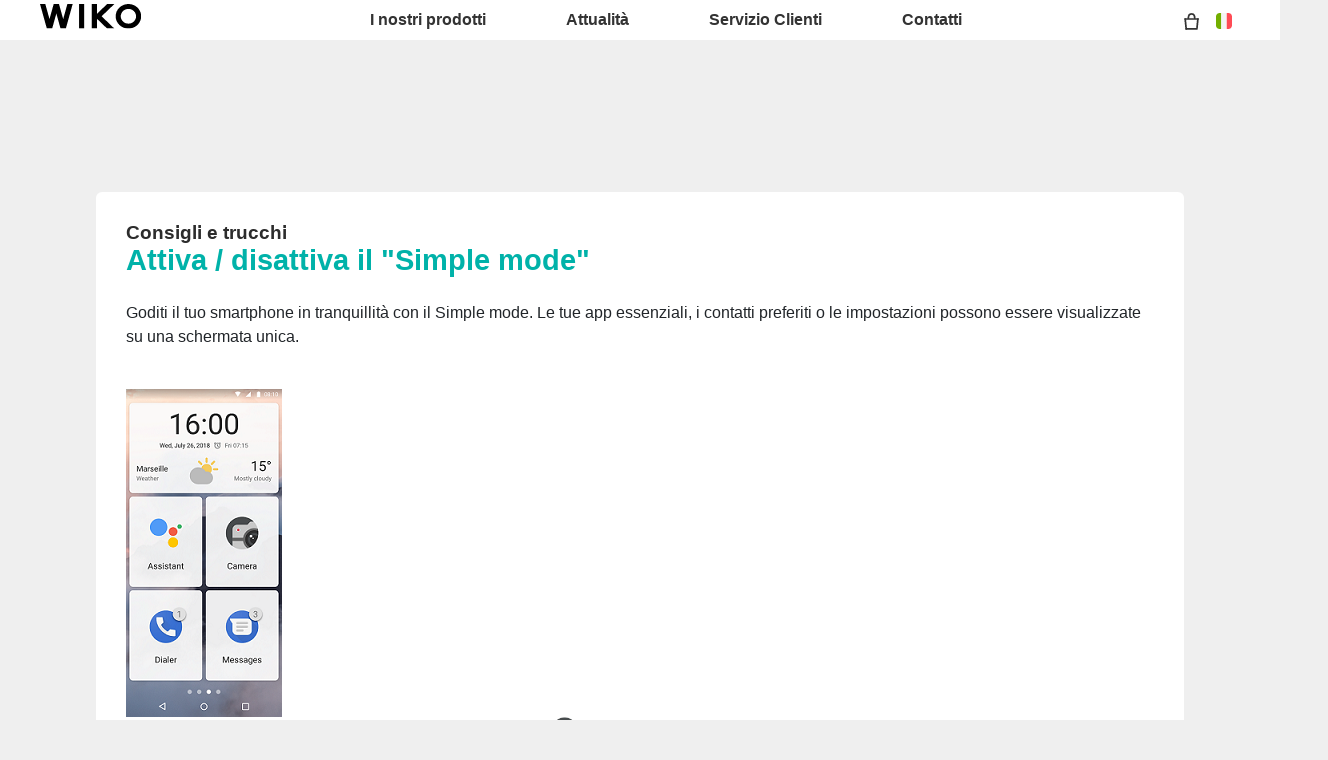

--- FILE ---
content_type: text/html; charset=UTF-8
request_url: https://it.wikomobile.com/sav-3089-14567-attiva-disattiva-il-simple-mode
body_size: 7726
content:
<!DOCTYPE html>
<html lang="it-IT" dir="ltr">
<head>
<meta http-equiv="Content-Type" content="text/html; charset=utf-8" />
<title>Domande frequenti Wiko VIEW5 PLUS</title>
<meta name="viewport" content = "width = device-width, initial-scale = 1, minimum-scale = 1, maximum-scale = 1" />
<meta name="apple-mobile-web-app-capable" content="yes" />
<meta name="apple-mobile-web-app-status-bar-style" content="black" />
<meta name="HandheldFriendly" content="true" />
<link href="/favicon.ico" rel="shortcut icon">
 <!--<script src="https://ajax.googleapis.com/ajax/libs/jquery/2.1.3/jquery.min.js"></script>-->
 <!--<script src="https://ajax.googleapis.com/ajax/libs/jquery/1.8.3/jquery.min.js"></script>-->
<!-- jQuery -->
<script src="public/assets/js/jquery-3.3.1.min.js" /></script>

<link rel="stylesheet" href="/css/styles.css?d=2017122444" type="text/css" charset="utf-8">
<!-- FONTAWESOME -->
<link rel="stylesheet" href="public/assets/vendor/font-awesome/css/font-awesome.min.css">
<!-- Bootstrap 4.1.3 -->
<link rel="stylesheet" href="public/assets/css/bootstrap.min.css?d=20181220">
<!-- Owl Carousel 2.3.4 -->
<link rel="stylesheet" href="public/assets/vendor/owl-carousel/dist/assets/owl.carousel.min.css?d=20181220">
    <!-- WIKO THEME -->
    <link rel="stylesheet" href="public/assets/css/wikocorporate.min.css?d=20211118">


<script type="text/javascript">
    var MTUserId = 'e11c15ce-5111-4b2a-b2f7-43d14b7b8395';
    var MTFontIds = new Array();

    MTFontIds.push("1123258"); // ITC OfficinaR Serif WFS Book
    MTFontIds.push("1123255"); // ITC OfficinaR Serif WFS Bold Italic
    (function () {
        var mtTracking = document.createElement('script');
        mtTracking.type = 'text/javascript';
        mtTracking.async = 'true';
        mtTracking.src = ('https:' == document.location.protocol ? 'https:' : 'http:') + '//fast.fonts.net/lt/trackingCode.js';

        (document.getElementsByTagName('head')[0] || document.getElementsByTagName('body')[0]).appendChild(mtTracking);
    })();
</script>

<script src="https://apis.google.com/js/platform.js" type="text/javascript">
    {
        lang: ''
    }
</script>

<script>(function (d, s, id) {
        var js, fjs = d.getElementsByTagName(s)[0];
        if (d.getElementById(id))
            return;
        js = d.createElement(s);
        js.id = id;
        js.src = "//connect.facebook.net//all.js#xfbml=1";
        fjs.parentNode.insertBefore(js, fjs);
    }(document, 'script', 'facebook-jssdk'));
</script>


<!-- Google Tag Manager -->
<script>(function (w, d, s, l, i) {
        w[l] = w[l] || [];
        w[l].push({'gtm.start':
                    new Date().getTime(), event: 'gtm.js'});
        var f = d.getElementsByTagName(s)[0],
                j = d.createElement(s), dl = l != 'dataLayer' ? '&l=' + l : '';
        j.async = true;
        j.src =
                'https://www.googletagmanager.com/gtm.js?id=' + i + dl;
        f.parentNode.insertBefore(j, f);
    })(window, document, 'script', 'dataLayer','GTM-KDR7NNS');
</script>
<!-- End Google Tag Manager -->  
<script type="text/javascript" src="js/choix_service.js" /></script>
<script type="text/javascript" src="js/pop.js" /></script>

<link rel="stylesheet" type="text/css" href="css/faq.css">

    </head>
<body class="reg-theme">
	<!-- MENU TOP -->
<nav id="mainNavContainer" class="navbar navbar-expand-lg navbar-dark justify-content-between ">
    <div class="max-nav-container justify-content-between">
        <a class="navbar-brand" href="/"><img id="logoDefault" src="public/assets/img/wiko.svg" alt="Logo wiko" /><img id="logoActive" src="public/assets/img/wiko-white.svg" alt="Logo wiko" /></a>
        <button class="navbar-toggler" type="button" data-toggle="collapse" data-target="#mainNav" aria-controls="mainNav" aria-expanded="false" aria-label="Toggle main navigation">
          <span class="navbar-toggler-icon"></span>
        </button>

        <div id="mainNav" class="collapse navbar-collapse justify-content-between">
                <div class="navbar-overlay d-lg-none d-flex flex-row align-items-center justify-content-center" data-toggle="collapse" data-target="#mainNav" aria-controls="mainNav" aria-expanded="false" aria-label="Close main navigation">
                  <span class="fa fa-angle-right fa-4x text-white" aria-hidden="true" ></span>
                </div>
            <div class="navbar-expanse"></div>
                <ul class="navbar-nav align-self-end -navigation__actionbox mb-5 mb-lg-auto order-lg-2">
                                     <li class="nav-item">
                        <a class="nav-link" href="https://it.wikomobile.com/shop/checkout/cart/" title="Mio carrello">
                            <span class="-icon -icon__cart" aria-hidden="true" role="presentation"></span>
                        </a>
                  </li>
                                                     <li class="nav-item">
                        <a class="nav-link" href="/countries.php" title="website localisation"><img src="public/assets/flags/active/IT.svg" alt="IT" /></a>
                  </li>
                </ul>

                <ul class="navbar-nav -spaced order-lg-1">
                                                <li class="nav-item">
                                                        <a class="nav-link" href="#" id="navbarDropdownInostriprodotti" role="button" data-toggle="dropdown" aria-haspopup="true" aria-expanded="false">
                              I nostri prodotti
                            </a>
                            <div class="dropdown-menu" aria-labelledby="navbarDropdownInostriprodotti">
                                                                    <a class="dropdown-item" href="https://it.wikomobile.com/shop/cellulare/smartphone/">Smartphone</a>
                                                                    <a class="dropdown-item" href="https://it.wikomobile.com/shop/cellulare/cellulari/">Cellulari</a>
                                                                    <a class="dropdown-item" href="https://it.wikomobile.com/shop/accessori/">Accessori</a>
                                                                    <a class="dropdown-item" href="https://it.wikomobile.com/shop/oggetti-connessi/">Oggetti Connessi</a>
                                                                    <a class="dropdown-item" href="https://it.wikomobile.com/h0-dove-acquistare">Dove acquistare</a>
                                                              
                            </div>
                                                    </li>
                                                <li class="nav-item">
                                                                                            <a class="nav-link link__direct" href="https://it.wikomobile.com/r0-ultime-novita" id="navbarDropdownAttualità" role="navigation">Attualità</a>
                                                                                    </li>
                                                <li class="nav-item">
                                                        <a class="nav-link" href="#" id="navbarDropdownServizioClienti" role="button" data-toggle="dropdown" aria-haspopup="true" aria-expanded="false">
                              Servizio Clienti 
                            </a>
                            <div class="dropdown-menu" aria-labelledby="navbarDropdownServizioClienti">
                                                                    <a class="dropdown-item" href="https://it.wikomobile.com/shop/supporto-prodotto-wiko/">Domande frequenti</a>
                                                                    <a class="dropdown-item" href="https://it.wikomobile.com/shop/supporto/">Il mio ordine</a>
                                                              
                            </div>
                                                    </li>
                                                <li class="nav-item">
                                                        <a class="nav-link" href="#" id="navbarDropdownContatti" role="button" data-toggle="dropdown" aria-haspopup="true" aria-expanded="false">
                              Contatti
                            </a>
                            <div class="dropdown-menu" aria-labelledby="navbarDropdownContatti">
                                                                    <a class="dropdown-item" href="https://it.wikomobile.com/c2-contatti-marketing">Marketing</a>
                                                                    <a class="dropdown-item" href="https://it.wikomobile.com/c3-contatti-ufficio-stampa">Ufficio Stampa</a>
                                                                    <a class="dropdown-item" href="https://it.wikomobile.com/c4-commerciale">Commerciale</a>
                                                              
                            </div>
                                                    </li>
                        						
                </ul>	

        </div>
    </div>
</nav>
<!-- END MENU TOP --><script>$('#mainNavContainer').addClass('-white__theme');</script>
<div id="image_loading" class="form_loading"> 
  <img src="images/fond_blanc80.png" width="0" height="0">
  <img src="images/ajax-loader.gif" class="image_ajax_loader"> 
</div>
<div id="page" class="pt-5">

    <div class="header m-5 clearfix">

    </div>
<div class="container pb-5">

<br><br>

<div class="clearfix"></div>






  <div class="col_100 cadre_blanc padding_col_50">
    
        
                <span class="t4 gras2 txt_noir">Consigli e trucchi </span>
        <br />
        <span class="t7 gras2 txt_vert">Attiva / disattiva il "Simple mode" </span>
        <br /><br />
        
    <p>Goditi il tuo smartphone in tranquillità con il Simple mode. Le tue app essenziali, i contatti preferiti o le impostazioni possono essere visualizzate su una schermata unica.</p><br />
<img style="max-width: 100%;" src="https://data.wikomobile.com/documents/faq/FR/190808100011f5be161bba.png" alt="" /><br />Per attivare il<em> "Simple mode", apri l'app delle </em><em>"Impostazioni" </em><em><span class="t3_Gris"><img style="max-width: 100%; vertical-align: middle;" src="http://data.wikomobile.com/documents/faq/FR/1706091741222723d426c7.png" alt="" width="27" /></span>:<br /></em><em>- premi su</em> "Funzioni <em>Wiko" </em><img style="max-width: 100%; vertical-align: middle;" src="https://data.wikomobile.com/documents/faq/FR/1908071623014c8132b9e7.png" alt="" width="26" />,<br />- premi su "<em>Simple mode</em>" <img style="max-width: 100%; vertical-align: middle;" src="https://data.wikomobile.com/documents/faq/FR/19080716521951701ef0b4.png" alt="" width="23" />,<br />Per mantenere attivo in maniera permanente il "<em>Simple mode"</em>, deve essere impostato come launcher predefinito:<br />- premi su "<em>Impostazioni</em>" <em><span class="t3_Gris"><img style="max-width: 100%; vertical-align: middle;" src="http://data.wikomobile.com/documents/faq/FR/1706091741222723d426c7.png" alt="" width="27" /> quando il simple mode è attivo,<br />- premi "</span>Imposta come launcher predefinito</em>",<br />- premi sulla "<em>Home app</em>",<br />- seleziona "<em>Simple mode</em>".<br />Per uscire dal "<em>Simple mode</em>", premi su "<em>Impostazioni</em>"<em><span class="t3_Gris"> <img style="max-width: 100%; vertical-align: middle;" src="http://data.wikomobile.com/documents/faq/FR/1706091741222723d426c7.png" alt="" width="27" />:<br /></span></em><em><span class="t3_Gris">- premi su "</span><span class="t3_Gris"><em>Esci dal Simple mode</em>".</span></em><em><span class="t3_Gris"><br /><br /></span></em><strong>NB</strong>: Al primo utilizzo, viene visualizzata una notifica che chiede di scegliere il programma di avvio predefinito. Scegli "Simple mode".<br />
<p> </p>					
<hr><strong>Prodotto(i) trattato(i) nell’articolo :</strong><br/><br/><img src="images/picto-compatibilite.png" width="30" height="30" align="left" title="Products compatibilities" />  <a href="sav-2727-14567-attiva-disattiva-il-simple-mode" target="_self" class="txt_vert">VIEW3</a> -  <a href="sav-2810-14567-attiva-disattiva-il-simple-mode" target="_self" class="txt_vert">VIEW3 LITE</a> -  <a href="sav-2804-14567-attiva-disattiva-il-simple-mode" target="_self" class="txt_vert">VIEW3 PRO</a> -  <a href="sav-2949-14567-attiva-disattiva-il-simple-mode" target="_self" class="txt_vert">VIEW4</a> -  <a href="sav-2941-14567-attiva-disattiva-il-simple-mode" target="_self" class="txt_vert">VIEW4 LITE</a> -  <a href="sav-3090-14567-attiva-disattiva-il-simple-mode" target="_self" class="txt_vert">VIEW5 </a> -  <a href="sav-3089-14567-attiva-disattiva-il-simple-mode" target="_self" class="txt_vert">VIEW5 PLUS</a> -  <a href="sav-2851-14567-attiva-disattiva-il-simple-mode" target="_self" class="txt_vert">Y50</a> -  <a href="sav-2726-14567-attiva-disattiva-il-simple-mode" target="_self" class="txt_vert">Y60</a> -  <a href="sav-2988-14567-attiva-disattiva-il-simple-mode" target="_self" class="txt_vert">Y61</a> -  <a href="sav-2728-14567-attiva-disattiva-il-simple-mode" target="_self" class="txt_vert">Y80</a> -  <a href="sav-3094-14567-attiva-disattiva-il-simple-mode" target="_self" class="txt_vert">Y81</a> - <p>Per un altro prodotto,  <a class="txt_vert gras2" href="/faq.php">clicca qui</a></p><br/></div>



<!-- Pagination -->





<div class="clearfix"></div>

<!-- SAV -->
<section id="besoin_aide" class="w100p nodisplay" >
        <br />
        <br />
  <div class="cadre_vert padding_col_50">
  
  	
	<h4 class="txt_blanc titres_blocs">La risposta ha soddisfatto la tua richiesta?</h4>

<div class="textes_pages txt_blanc">In caso negativo, prima di contattare il Servizio Clienti, al fine di migliorare il nostro servizio, ti chiediamo gentilmente di rispondere ad alcune domande.</div> 
    <br />
  	<a href="/" id="ouifaq" class="bouton2" style="padding-right:30px; padding-left:30px;">Sì</a>&nbsp;&nbsp;
  	<a class="bouton2 bt_sav1" style="padding-right:30px; padding-left:30px;">No</a>
  
  	<div class="nodisplay">
    	<br /><br />
		
      <div class="select_0">
        <ul class="select_1 select_1_w400" id="titre_select_1">Precisa perché...</ul>
		<ul class="select_2 select_2_w400 select_2_w400m">
		<div>

        <li>
        <a value="Il mio problema non è elencato " class="bt_sav2">
        Il mio problema non è elencato         </a>
        </li>

      
        <li>
        <a value=" Non riesco a fare l'operazione proposta." class="bt_sav2">
         Non riesco a fare l'operazione proposta.        </a>
        </li>

            </div>
      	</ul>
	  </div>
		<br />
		<div class="nodisplay" id="zone_sav3">
        	<a class="bouton2" id="bt1_sav3">Contattare il Servizio Clienti</a>
        </div>
        <br />
        
    </div>
	<form id="form_sav" action="faq.php" method="post">
    <input id="idfaq" name="idfaq" type="hidden" value="">
    <input id="recfaq" name="recfaq" type="hidden" value="">
    <input id="nonfaq" name="nonfaq" type="hidden" value="">
    </form>
  </div>
        
</section><!-- Fin SAV -->





             <div class="col_20 center">
        <span class="t5 gras2 txt_vert center">VIEW5 PLUS</span>
        <br>
		 <img class="img" src="https://data.wikomobile.com/documents/images/IT/9cd03e341093bf8cb2a8c071afb80bb6.jpg"/>

		<div class="col_100 cadre_blanc padding_10 left">
		<div><a class="txt_noir txt_survol_vert gras" href="https://customer-it.wikomobile.com/src/engine.php?to=launcher_imei" target="_blank">- Aggiornamenti</a></div>        



                    <div>
                    <a class="txt_noir txt_survol_vert gras" target="_blank" href="scripts/telecharger.php?id=72753&type=NOTICE&nom=VIEW5 PLUS">
                    - Scarica il manuale                    </a>
                    </div>
		
        
		
                    <div>
                <a href="https://data.wikomobile.com/fiche_technique.php?oo=08fb30b6031908a53573069a195ebdce" target="_blank" class="txt_noir txt_survol_vert gras">
                    - Scarica la scheda tecnica                </a>
            </div>
        
        </div> 
		        
        <div>
		
        <br><br><br>
        <a href="/faq.php" class="txt_noir txt_survol_vert t2"><i class="fa fa-chevron-circle-up"></i>&nbsp; Scegli il modello di telefono</a>
    	</div>
        
					
		</div> 	  
	  <div class="col_80">
	  			
		<div class="col_25"><a href="pb-3089-113-view5-plus-funzioni-di-base" class="t2 gras2 txt_noir txt_survol_vert"><img src="https://data.wikomobile.com/documents/faq/160315175812462c37731d.jpg" style="width:100%;"/><div style="height:20px;">Funzioni di base</div></a>        
        
        
      			
		</div><div class="col_25"><a href="pb-3089-1240-view5-plus-impostazioni-e-personalizzazione" class="t2 gras2 txt_noir txt_survol_vert"><img src="https://data.wikomobile.com/documents/faq/160324121500243176ea05.jpg" style="width:100%;"/><div style="height:20px;">Impostazioni e personalizzazione</div></a>        
        
        
      			
		</div><div class="col_25"><a href="pb-3089-1241-view5-plus-messaggi" class="t2 gras2 txt_noir txt_survol_vert"><img src="https://data.wikomobile.com/documents/faq/160324121600b08bd2bd5c.jpg" style="width:100%;"/><div style="height:20px;">Messaggi</div></a>        
        
        
      			
		</div><div class="col_25"><a href="pb-3089-1244-view5-plus-chiamate" class="t2 gras2 txt_noir txt_survol_vert"><img src="https://data.wikomobile.com/documents/faq/160324142408d1844968c3.jpg" style="width:100%;"/><div style="height:20px;">Chiamate</div></a>        
        
        
      			
		</div><div class="col_25"><a href="pb-3089-1242-view5-plus-contatti" class="t2 gras2 txt_noir txt_survol_vert"><img src="https://data.wikomobile.com/documents/faq/1603241217046ed0b8df24.jpg" style="width:100%;"/><div style="height:20px;">Contatti</div></a>        
        
        
      			
		</div><div class="col_25"><a href="pb-3089-130-view5-plus-connettivita" class="t2 gras2 txt_noir txt_survol_vert"><img src="https://data.wikomobile.com/documents/faq/1603151801374b95d6440e.jpg" style="width:100%;"/><div style="height:20px;">Connettività</div></a>        
        
        
      			
		</div><div class="col_25"><a href="pb-3089-147-view5-plus-multimedia-applicazioni-foto-video-musica" class="t2 gras2 txt_noir txt_survol_vert"><img src="https://data.wikomobile.com/documents/faq/1603151758274c9c204a95.jpg" style="width:100%;"/><div style="height:20px;">Multimedia, applicazioni, foto, video, musica</div></a>        
        
        
      			
		</div><div class="col_25"><a href="pb-3089-141-view5-plus-consigli-e-trucchi" class="t2 gras2 txt_noir txt_survol_vert"><img src="https://data.wikomobile.com/documents/faq/16031517571602c18f3b7a.jpg" style="width:100%;"/><div style="height:20px;">Consigli e trucchi</div></a>        
        
        
      			
		</div><div class="col_25"><a href="pb-3089-166-view5-plus-risoluzione-problemi" class="t2 gras2 txt_noir txt_survol_vert"><img src="https://data.wikomobile.com/documents/faq/160315180109bf7e4298c9.jpg" style="width:100%;"/><div style="height:20px;">Risoluzione problemi</div></a>        
        
        
      			
		</div><div class="col_25"><a href="pb-3089-1243-view5-plus-aggiornamenti-e-ripristino" class="t2 gras2 txt_noir txt_survol_vert"><img src="https://data.wikomobile.com/documents/faq/1603241219208b79ce5582.jpg" style="width:100%;"/><div style="height:20px;">Aggiornamenti e ripristino</div></a>        
        
        
      </div><div class="col_25"><a href="/warranty-0-garanzia-wiko" class="t2 gras2 txt_noir txt_survol_vert"><img src="https://it.wikomobile.com/documents/faq/garantie.jpg" style="width:100%;"/><div style="height:20px;">Garanzia</div></a></div>      </div>       





<div class="clearfix"></div>
<br><br><br>

<section class="col_66 padding_col_50 cadre_grisnoir txt_blanc" id="zone_recherche">
<h4 class="titres_blocs txt_vert">Non hai trovato il tuo problema?</h4>
<br>
Inserisci nel box le parole chiave relative al tuo problema per trovare nelle Domande Frequenti le possibili soluzioni.<form action="faq.php" method="get">
<input name="telephone" type="hidden" value="3089">
<br />
<input name="Mot" id="Mot" class="search_input" maxlength="50" value="">
</form>
</section>

<section class="col_33 padding_col_50 cadre_vert txt_blanc">
<h4 class="titres_blocs txt_blanc"> Bisogno d'aiuto?</h4>
<br>
Contatta il nostro servizio clienti al numero (+39) 0645210426<br>
	<br />
                        <br />
	<!-- <a class="bouton2" href="https://customer-it.wikomobile.com/">
					Contattare il Servizio Clienti</a> -->
</section>

<div class="clearfix"></div>


</div>



<footer aria-label="footer">
    <div class="max-container container flex-column">
               <div class="align-self-center p-3">
            <h3 id="socialTitle">Seguici</h3>
            <ul class="d-flex flex-row justify-content-center" aria-labelledby="socialTitle">
                                                <li><a class="p-2" href="https://www.facebook.com/WikoItalia" title="Facebook" target="_blank" rel="noopener noreferrer"><span class="fa-stack fa-lg"><i class="fa fa-circle fa-stack-2x -icon__facebook" aria-hidden="true"></i><i class="fa fa-facebook fa-stack-1x fa-inverse" aria-hidden="true"></i></span></a></li>
                                                                <li><a class="p-2" href="http://www.instagram.com/wikoitalia" title="Instagram" target="_blank" rel="noopener noreferrer"><span class="fa-stack fa-lg"><i class="fa fa-circle fa-stack-2x -icon__instagram" aria-hidden="true"></i><i class="fa fa-instagram fa-stack-1x fa-inverse" aria-hidden="true"></i></span></a></li>
                                                                <li><a class="p-2" href="https://www.linkedin.com/company/wiko-italia/" title="LinkedIn" target="_blank" rel="noopener noreferrer"><span class="fa-stack fa-lg"><i class="fa fa-circle fa-stack-2x -icon__linkedin" aria-hidden="true"></i><i class="fa fa-linkedin fa-stack-1x fa-inverse" aria-hidden="true"></i></span></a></li>
                                                                <li><a class="p-2" href="https://twitter.com/WikoItalia" title="Twitter" target="_blank" rel="noopener noreferrer"><span class="fa-stack fa-lg"><i class="fa fa-circle fa-stack-2x -icon__twitter" aria-hidden="true"></i><i class="fa fa-twitter fa-stack-1x fa-inverse" aria-hidden="true"></i></span></a></li>
                                                                <li><a class="p-2" href="https://www.youtube.com/WikoItalia" title="Youtube" target="_blank" rel="noopener noreferrer"><span class="fa-stack fa-lg"><i class="fa fa-circle fa-stack-2x -icon__youtube" aria-hidden="true"></i><i class="fa fa-youtube fa-stack-1x fa-inverse" aria-hidden="true"></i></span></a></li>
                                                                <li><a class="p-2" href="https://open.spotify.com/user/wikoitalia" title="Spotify" target="_blank" rel="noopener noreferrer"><span class="fa-stack fa-lg"><i class="fa fa-circle fa-stack-2x -icon__spotify" aria-hidden="true"></i><i class="fa fa-spotify fa-stack-1x fa-inverse" aria-hidden="true"></i></span></a></li>
                            </ul>
        </div>
        <div class="row py-3 -footer_nav_list" aria-label="website link">
            <div class="col-12 col-md-4 col-lg-2">
                
                                                    <div class="newsletter-highlight">
        <div class=" center">
            <h3><strong>Iscriviti alla newsletter Wiko</strong></h3>
                            <div>
                    Per te subito il <strong>10% di sconto</strong> per il tuo prossimo acquisto sull'<strong>e-Store</strong>
                </div>
                    </div>
        <div class=" padding_t_10">
            <div class="footer-newsletter-widget-container"></div>
        </div>
    </div>
    <script src="https://api-cert.wikomobile.com/public/js/widgetManager.js"></script>
    <script type="text/javascript">
        window.addEventListener("load", function () {
            if ("function" == typeof newsletterManager) {
                // Création des paramètre pour surcharger les valeurs par défaut
                var param = {
                    ajaxUrl: "https://api-cert.wikomobile.com/api/v1/optin/guest",
                    source: "Wikomobile-IT-it",
                    codeLanguage: "it",
                    codeCountry: "IT",
                    inputIdPrefix: "footer",
                    generateHtml: true,
                    containerClass: "footer-newsletter-widget-container",
                    errorClass: "error-msg",
                    successClass: "success-msg",
                    translations: {
                        "already_registered": "Ti sei già iscritto alla newsletter di Wiko.",
                        "already_sent": "Una email di conferma è già stata inviata all&#039;indirizzo email fornito. Fai clic sul link ricevuto via e-mail per convalidare l&#039;abbonamento alla newsletter di Wiko.",
                        "button_text": "Iscriviti e ottieni il 10% di sconto",
                        "customer_exists": "Questo indirizzo e-mail è già utilizzato da un account cliente. Accedi al tuo account per cambiare le tue preferenze.",
                        "empty_mail": "Per favore inserisci una email",
                        "label": "",
                        "mail_ok": "Le tue preferenze sono state salvate. Si prega di cliccare sul link ricevuto via e-mail per convalidarli.",
                        "placeholder": "Indirizzo email"
                    }
                };
                newsletterManager(param);
            } else {
                console.error("newsletterManager not found");
            }
        });
    </script>
            <style>
            div.newsletter-highlight{
                background: rgb(2,182,176);
                background: -moz-linear-gradient(0deg, rgba(2,182,176,1) 0%, rgba(1,6,36,1) 67%, rgba(0,0,0,1) 100%);
                background: -webkit-linear-gradient(0deg, rgba(2,182,176,1) 0%, rgba(1,6,36,1) 67%, rgba(0,0,0,1) 100%);
                background: linear-gradient(0deg, rgba(2,182,176,1) 0%, rgba(1,6,36,1) 67%, rgba(0,0,0,1) 100%);
                filter: progid:DXImageTransform.Microsoft.gradient(startColorstr="#02b6b0",endColorstr="#000000",GradientType=1);
                padding:10px;
                text-align:center;
            }
            .newsletter-highlight h3{
                text-align: center;
                border-bottom: 0px;
                color: #00b2a9;
            }
            .footer-newsletter-widget-container {
                width: 100%;
                max-width: 100%;
            }
            .footer-newsletter-widget-container input.newsletter-widget-input {
                box-sizing: border-box;
                font-family: Ubuntu,Helvetica;
                font-size: 14px;
                height: 36px;
                border-radius: 0px;
                border: 2px solid rgb(255, 255, 255);
                width: 100%;
                margin-bottom: 10px;
                margin-top: 10px;
                text-align:center;
            }
            .footer-newsletter-widget-container button.newsletter-widget-button {
                color: white;
                border: 1px solid #00b2a9;
                border-radius: 5px;
                max-width: 100%;
                background-color: #00b2a9;
                background-color: var(--theme-main);
                padding: 10px;
                box-sizing: border-box;
                width: 100%;
                font-family: Ubuntu, Helvetica;
                font-size: 16px;
                text-align: center;
                line-height: normal;
                font-weight: bold;
                margin-bottom: 10px;
            }
        </style>
    

            </div>
            <div class="col-12 col-md-8 col-lg-10">
                <nav class="d-flex flex-column flex-md-row justify-content-center">
                    <div class="col-12 col-md">
    <h3>I nostri prodotti</h3>
    <ul>
                    <li class="py-1"><a href="https://it.wikomobile.com/shop/cellulare/smartphone/" title="Smartphone">Smartphone</a></li>
                    <li class="py-1"><a href="https://it.wikomobile.com/shop/cellulare/cellulari/" title="Cellulari">Cellulari</a></li>
                    <li class="py-1"><a href="https://it.wikomobile.com/shop/accessori/" title="Accessori">Accessori</a></li>
                    <li class="py-1"><a href="https://it.wikomobile.com/shop/oggetti-connessi/" title="Oggetti Connessi">Oggetti Connessi</a></li>
                    <li class="py-1"><a href="https://it.wikomobile.com/h0-dove-acquistare" title="Dove acquistare">Dove acquistare</a></li>
                    <li class="py-1"><a href="https://it.wikomobile.com/certification" title="Certificazioni">Certificazioni</a></li>
                    <li class="py-1"><a href="https://it.wikomobile.com/shop/cellulare/vecchi-cellulari/" title="Vecchi Modelli">Vecchi Modelli</a></li>
        
    </ul>
</div>
<div class="col-12 col-md">
    <h3>Azienda</h3>
    <ul>
                    <li class="py-1"><a href="https://it.wikomobile.com/w-manifesto-wiko" title="Manifesto">Manifesto</a></li>
                    <li class="py-1"><a href="https://it.wikomobile.com/o-offerte-di-lavoro" title="Offerte di lavori">Offerte di lavori</a></li>
        
    </ul>
</div>
<div class="col-12 col-md">
    <h3>Servizio Clienti </h3>
    <ul>
                    <li class="py-1"><a href="/shop/supporto-prodotto-wiko/" title="Supporto Produtto">Supporto Produtto</a></li>
                    <li class="py-1"><a href="https://it.wikomobile.com/faq-0-domande-frequenti" title="Domande frequenti">Domande frequenti</a></li>
                    <li class="py-1"><a href="https://customer-it.wikomobile.com/src/engine.php?to=launcher_imei" title="Aggiornamenti">Aggiornamenti</a></li>
                    <li class="py-1"><a href="https://it.wikomobile.com/sav.php" title="Servizio Clienti">Servizio Clienti</a></li>
                    <li class="py-1"><a href="https://it.wikomobile.com/warranty-0-garanzia" title="Garanzia">Garanzia</a></li>
                    <li class="py-1"><a href="https://it.wikomobile.com/shop/cgv" title="Condizioni Generali di vendita">Condizioni Generali di vendita</a></li>
        
    </ul>
</div>
<div class="col-12 col-md">
    <h3>Ordini</h3>
    <ul>
                    <li class="py-1"><a href="https://it.wikomobile.com/shop/supporto" title="Assistenza per gli ordini ">Assistenza per gli ordini </a></li>
                    <li class="py-1"><a href="https://it.wikomobile.com/shop/domande-frequenti-wiko" title="Domande frequenti">Domande frequenti</a></li>
                    <li class="py-1"><a href="https://it.wikomobile.com/shop/consegna-rapida-gratuita" title="Consegna Rapida">Consegna Rapida</a></li>
                    <li class="py-1"><a href="https://it.wikomobile.com/shop/pagamento-sicuro" title="Pagamento Sicuro">Pagamento Sicuro</a></li>
                    <li class="py-1"><a href="https://it.wikomobile.com/shop/soddisfatti-rimborsati" title="Soddisfatti o rimborsati">Soddisfatti o rimborsati</a></li>
        
    </ul>
</div>
<div class="col-12 col-md">
    <h3>Contatti</h3>
    <ul>
                    <li class="py-1"><a href="https://it.wikomobile.com/c2-contatti-marketing" title="Marketing">Marketing</a></li>
                    <li class="py-1"><a href="https://it.wikomobile.com/c3-contatti-ufficio-stampa" title="Ufficio stampa">Ufficio stampa</a></li>
                    <li class="py-1"><a href="https://it.wikomobile.com/c4-commerciale" title="Commerciale">Commerciale</a></li>
                    <li class="py-1"><a href="https://it.wikomobile.com/sav.php" title="Servizio Clienti">Servizio Clienti</a></li>
        
    </ul>
</div>

                </nav>
            </div>
            <div class="col-12 mt-3 pt-3">
                <nav class="d-flex flex-column flex-md-row justify-content-center align-items-center" role="navigation">
                    <a href="/privacy-policy.php" class="txt_blancgris">Informativa sulla privacy</a> <a href="http://it.wikomobile.com/promo.php?d=4276">Informativa sui cookies</a> 


<!-- <a class="t1 txt_blancgris" href="http://it.wikomobile.com/promo.php?d=4404">Informativa sulla privacy</a> -->
</a>
                </nav>
            </div>
        </div>
        <div class="row justify-content-center pt-3">
               <img data-src="public/assets/img/wiko-white.svg" class="-footer__bottom__logo lazyload" />
        </div>
    </div>
</footer>
<!-- BOOTSTRAP 4.1.3 -->
<script src="/public/assets/js/bootstrap.bundle.min.js" type='text/javascript' defer></script>
<!-- jQuery Lazy -->
<script src="/public/assets/js/jquery.lazy.min.js" type='text/javascript' defer></script>
<script src="/public/assets/js/jquery.lazy.plugins.min.js" type='text/javascript' defer></script>
<!-- LAYOUT -->
<script src="/public/assets/js/imagesLoaded.min.js" defer></script>
<script src="/public/assets/js/layout.min.js" defer></script>
<!-- OWL Carousel2 2.3.4 -->
<script src="/public/assets/vendor/owl-carousel/dist/owl.carousel.min.js" type='text/javascript' defer></script>
<!-- NiceScroll -->
<script src="/public/assets/vendor/jquery.nicescroll.min.js" type='text/javascript' defer></script>
<!-- CUSTOM JS -->
<script src="/public/assets/js/wiko-corporate.min.js?d=20181221" type='text/javascript' defer></script>

 <!--CHAT EXPRESS REQUIRED FILES-->	
	
    <link href='/TPCHATEXPRESS/TPCHATEXPRESS/css/chatExpresswidget1.css' rel='stylesheet' />
    <script src='/TPCHATEXPRESS/TPCHATEXPRESS/js/jquery.signalR-2.2.1.min.js'></script>
    <script src='https://tpclient02.teleperformance.fr/ChatExpressTPWIKOV2/signalr/hubs'></script>
    <script src='/TPCHATEXPRESS/TPCHATEXPRESS/js/ChatExpressTP_V_1.js'></script>
    <script src='/TPCHATEXPRESS/TPCHATEXPRESS/js/tpWidget.js'></script>
    
</div>
</body>
</html>